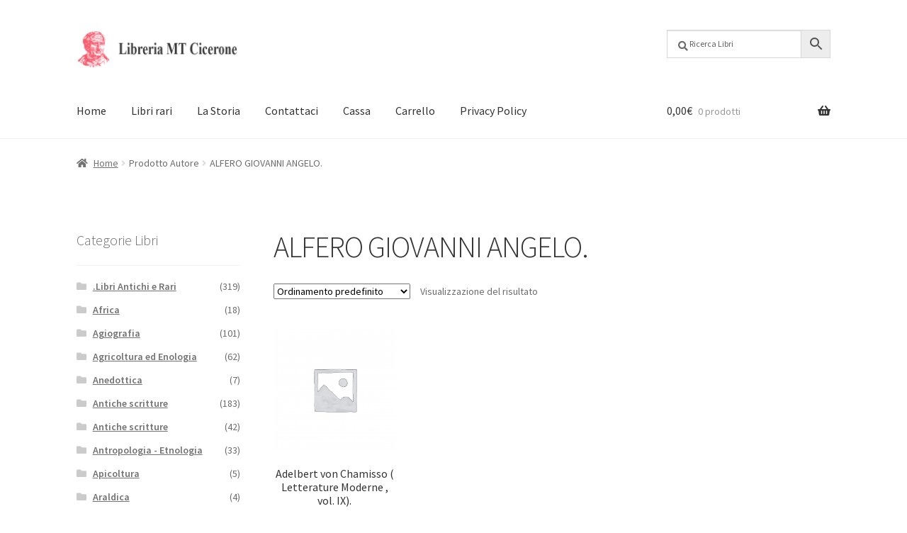

--- FILE ---
content_type: text/html; charset=UTF-8
request_url: https://www.libreriacicerone.com/autore/alfero-giovanni-angelo/
body_size: 16708
content:
<!doctype html>
<html lang="it-IT">
<head>
<meta charset="UTF-8">
<meta name="viewport" content="width=device-width, initial-scale=1">
<link rel="profile" href="http://gmpg.org/xfn/11">
<link rel="pingback" href="https://www.libreriacicerone.com/xmlrpc.php">

<meta name='robots' content='index, follow, max-image-preview:large, max-snippet:-1, max-video-preview:-1' />
	<style>img:is([sizes="auto" i], [sizes^="auto," i]) { contain-intrinsic-size: 3000px 1500px }</style>
	
	<!-- This site is optimized with the Yoast SEO plugin v25.6 - https://yoast.com/wordpress/plugins/seo/ -->
	<title>ALFERO GIOVANNI ANGELO. Archivi - Libreria Cicerone</title>
	<link rel="canonical" href="https://www.libreriacicerone.com/autore/alfero-giovanni-angelo/" />
	<meta property="og:locale" content="it_IT" />
	<meta property="og:type" content="article" />
	<meta property="og:title" content="ALFERO GIOVANNI ANGELO. Archivi - Libreria Cicerone" />
	<meta property="og:url" content="https://www.libreriacicerone.com/autore/alfero-giovanni-angelo/" />
	<meta property="og:site_name" content="Libreria Cicerone" />
	<meta name="twitter:card" content="summary_large_image" />
	<script type="application/ld+json" class="yoast-schema-graph">{"@context":"https://schema.org","@graph":[{"@type":"CollectionPage","@id":"https://www.libreriacicerone.com/autore/alfero-giovanni-angelo/","url":"https://www.libreriacicerone.com/autore/alfero-giovanni-angelo/","name":"ALFERO GIOVANNI ANGELO. Archivi - Libreria Cicerone","isPartOf":{"@id":"https://www.libreriacicerone.com/#website"},"breadcrumb":{"@id":"https://www.libreriacicerone.com/autore/alfero-giovanni-angelo/#breadcrumb"},"inLanguage":"it-IT"},{"@type":"BreadcrumbList","@id":"https://www.libreriacicerone.com/autore/alfero-giovanni-angelo/#breadcrumb","itemListElement":[{"@type":"ListItem","position":1,"name":"Home","item":"https://www.libreriacicerone.com/"},{"@type":"ListItem","position":2,"name":"ALFERO GIOVANNI ANGELO."}]},{"@type":"WebSite","@id":"https://www.libreriacicerone.com/#website","url":"https://www.libreriacicerone.com/","name":"Libreria Cicerone","description":"Libri antichi","publisher":{"@id":"https://www.libreriacicerone.com/#organization"},"potentialAction":[{"@type":"SearchAction","target":{"@type":"EntryPoint","urlTemplate":"https://www.libreriacicerone.com/?s={search_term_string}"},"query-input":{"@type":"PropertyValueSpecification","valueRequired":true,"valueName":"search_term_string"}}],"inLanguage":"it-IT"},{"@type":"Organization","@id":"https://www.libreriacicerone.com/#organization","name":"Libreria Cicerone","url":"https://www.libreriacicerone.com/","logo":{"@type":"ImageObject","inLanguage":"it-IT","@id":"https://www.libreriacicerone.com/#/schema/logo/image/","url":"https://www.libreriacicerone.com/wp-content/uploads/2019/05/LogoCicerone_small.png","contentUrl":"https://www.libreriacicerone.com/wp-content/uploads/2019/05/LogoCicerone_small.png","width":80,"height":77,"caption":"Libreria Cicerone"},"image":{"@id":"https://www.libreriacicerone.com/#/schema/logo/image/"},"sameAs":["https://it-it.facebook.com/LibreriaCiceroneRoma/"]}]}</script>
	<!-- / Yoast SEO plugin. -->


<link rel='dns-prefetch' href='//fonts.googleapis.com' />
<link rel="alternate" type="application/rss+xml" title="Libreria Cicerone &raquo; Feed" href="https://www.libreriacicerone.com/feed/" />
<link rel="alternate" type="application/rss+xml" title="Libreria Cicerone &raquo; Feed dei commenti" href="https://www.libreriacicerone.com/comments/feed/" />
<link rel="alternate" type="application/rss+xml" title="Feed Libreria Cicerone &raquo; ALFERO GIOVANNI ANGELO. Autore" href="https://www.libreriacicerone.com/autore/alfero-giovanni-angelo/feed/" />
<script>
window._wpemojiSettings = {"baseUrl":"https:\/\/s.w.org\/images\/core\/emoji\/16.0.1\/72x72\/","ext":".png","svgUrl":"https:\/\/s.w.org\/images\/core\/emoji\/16.0.1\/svg\/","svgExt":".svg","source":{"concatemoji":"https:\/\/www.libreriacicerone.com\/wp-includes\/js\/wp-emoji-release.min.js?ver=6.8.2"}};
/*! This file is auto-generated */
!function(s,n){var o,i,e;function c(e){try{var t={supportTests:e,timestamp:(new Date).valueOf()};sessionStorage.setItem(o,JSON.stringify(t))}catch(e){}}function p(e,t,n){e.clearRect(0,0,e.canvas.width,e.canvas.height),e.fillText(t,0,0);var t=new Uint32Array(e.getImageData(0,0,e.canvas.width,e.canvas.height).data),a=(e.clearRect(0,0,e.canvas.width,e.canvas.height),e.fillText(n,0,0),new Uint32Array(e.getImageData(0,0,e.canvas.width,e.canvas.height).data));return t.every(function(e,t){return e===a[t]})}function u(e,t){e.clearRect(0,0,e.canvas.width,e.canvas.height),e.fillText(t,0,0);for(var n=e.getImageData(16,16,1,1),a=0;a<n.data.length;a++)if(0!==n.data[a])return!1;return!0}function f(e,t,n,a){switch(t){case"flag":return n(e,"\ud83c\udff3\ufe0f\u200d\u26a7\ufe0f","\ud83c\udff3\ufe0f\u200b\u26a7\ufe0f")?!1:!n(e,"\ud83c\udde8\ud83c\uddf6","\ud83c\udde8\u200b\ud83c\uddf6")&&!n(e,"\ud83c\udff4\udb40\udc67\udb40\udc62\udb40\udc65\udb40\udc6e\udb40\udc67\udb40\udc7f","\ud83c\udff4\u200b\udb40\udc67\u200b\udb40\udc62\u200b\udb40\udc65\u200b\udb40\udc6e\u200b\udb40\udc67\u200b\udb40\udc7f");case"emoji":return!a(e,"\ud83e\udedf")}return!1}function g(e,t,n,a){var r="undefined"!=typeof WorkerGlobalScope&&self instanceof WorkerGlobalScope?new OffscreenCanvas(300,150):s.createElement("canvas"),o=r.getContext("2d",{willReadFrequently:!0}),i=(o.textBaseline="top",o.font="600 32px Arial",{});return e.forEach(function(e){i[e]=t(o,e,n,a)}),i}function t(e){var t=s.createElement("script");t.src=e,t.defer=!0,s.head.appendChild(t)}"undefined"!=typeof Promise&&(o="wpEmojiSettingsSupports",i=["flag","emoji"],n.supports={everything:!0,everythingExceptFlag:!0},e=new Promise(function(e){s.addEventListener("DOMContentLoaded",e,{once:!0})}),new Promise(function(t){var n=function(){try{var e=JSON.parse(sessionStorage.getItem(o));if("object"==typeof e&&"number"==typeof e.timestamp&&(new Date).valueOf()<e.timestamp+604800&&"object"==typeof e.supportTests)return e.supportTests}catch(e){}return null}();if(!n){if("undefined"!=typeof Worker&&"undefined"!=typeof OffscreenCanvas&&"undefined"!=typeof URL&&URL.createObjectURL&&"undefined"!=typeof Blob)try{var e="postMessage("+g.toString()+"("+[JSON.stringify(i),f.toString(),p.toString(),u.toString()].join(",")+"));",a=new Blob([e],{type:"text/javascript"}),r=new Worker(URL.createObjectURL(a),{name:"wpTestEmojiSupports"});return void(r.onmessage=function(e){c(n=e.data),r.terminate(),t(n)})}catch(e){}c(n=g(i,f,p,u))}t(n)}).then(function(e){for(var t in e)n.supports[t]=e[t],n.supports.everything=n.supports.everything&&n.supports[t],"flag"!==t&&(n.supports.everythingExceptFlag=n.supports.everythingExceptFlag&&n.supports[t]);n.supports.everythingExceptFlag=n.supports.everythingExceptFlag&&!n.supports.flag,n.DOMReady=!1,n.readyCallback=function(){n.DOMReady=!0}}).then(function(){return e}).then(function(){var e;n.supports.everything||(n.readyCallback(),(e=n.source||{}).concatemoji?t(e.concatemoji):e.wpemoji&&e.twemoji&&(t(e.twemoji),t(e.wpemoji)))}))}((window,document),window._wpemojiSettings);
</script>
<style id='wp-emoji-styles-inline-css'>

	img.wp-smiley, img.emoji {
		display: inline !important;
		border: none !important;
		box-shadow: none !important;
		height: 1em !important;
		width: 1em !important;
		margin: 0 0.07em !important;
		vertical-align: -0.1em !important;
		background: none !important;
		padding: 0 !important;
	}
</style>
<link rel='stylesheet' id='wp-block-library-css' href='https://www.libreriacicerone.com/wp-includes/css/dist/block-library/style.min.css?ver=6.8.2' media='all' />
<style id='wp-block-library-theme-inline-css'>
.wp-block-audio :where(figcaption){color:#555;font-size:13px;text-align:center}.is-dark-theme .wp-block-audio :where(figcaption){color:#ffffffa6}.wp-block-audio{margin:0 0 1em}.wp-block-code{border:1px solid #ccc;border-radius:4px;font-family:Menlo,Consolas,monaco,monospace;padding:.8em 1em}.wp-block-embed :where(figcaption){color:#555;font-size:13px;text-align:center}.is-dark-theme .wp-block-embed :where(figcaption){color:#ffffffa6}.wp-block-embed{margin:0 0 1em}.blocks-gallery-caption{color:#555;font-size:13px;text-align:center}.is-dark-theme .blocks-gallery-caption{color:#ffffffa6}:root :where(.wp-block-image figcaption){color:#555;font-size:13px;text-align:center}.is-dark-theme :root :where(.wp-block-image figcaption){color:#ffffffa6}.wp-block-image{margin:0 0 1em}.wp-block-pullquote{border-bottom:4px solid;border-top:4px solid;color:currentColor;margin-bottom:1.75em}.wp-block-pullquote cite,.wp-block-pullquote footer,.wp-block-pullquote__citation{color:currentColor;font-size:.8125em;font-style:normal;text-transform:uppercase}.wp-block-quote{border-left:.25em solid;margin:0 0 1.75em;padding-left:1em}.wp-block-quote cite,.wp-block-quote footer{color:currentColor;font-size:.8125em;font-style:normal;position:relative}.wp-block-quote:where(.has-text-align-right){border-left:none;border-right:.25em solid;padding-left:0;padding-right:1em}.wp-block-quote:where(.has-text-align-center){border:none;padding-left:0}.wp-block-quote.is-large,.wp-block-quote.is-style-large,.wp-block-quote:where(.is-style-plain){border:none}.wp-block-search .wp-block-search__label{font-weight:700}.wp-block-search__button{border:1px solid #ccc;padding:.375em .625em}:where(.wp-block-group.has-background){padding:1.25em 2.375em}.wp-block-separator.has-css-opacity{opacity:.4}.wp-block-separator{border:none;border-bottom:2px solid;margin-left:auto;margin-right:auto}.wp-block-separator.has-alpha-channel-opacity{opacity:1}.wp-block-separator:not(.is-style-wide):not(.is-style-dots){width:100px}.wp-block-separator.has-background:not(.is-style-dots){border-bottom:none;height:1px}.wp-block-separator.has-background:not(.is-style-wide):not(.is-style-dots){height:2px}.wp-block-table{margin:0 0 1em}.wp-block-table td,.wp-block-table th{word-break:normal}.wp-block-table :where(figcaption){color:#555;font-size:13px;text-align:center}.is-dark-theme .wp-block-table :where(figcaption){color:#ffffffa6}.wp-block-video :where(figcaption){color:#555;font-size:13px;text-align:center}.is-dark-theme .wp-block-video :where(figcaption){color:#ffffffa6}.wp-block-video{margin:0 0 1em}:root :where(.wp-block-template-part.has-background){margin-bottom:0;margin-top:0;padding:1.25em 2.375em}
</style>
<style id='classic-theme-styles-inline-css'>
/*! This file is auto-generated */
.wp-block-button__link{color:#fff;background-color:#32373c;border-radius:9999px;box-shadow:none;text-decoration:none;padding:calc(.667em + 2px) calc(1.333em + 2px);font-size:1.125em}.wp-block-file__button{background:#32373c;color:#fff;text-decoration:none}
</style>
<link rel='stylesheet' id='storefront-gutenberg-blocks-css' href='https://www.libreriacicerone.com/wp-content/themes/storefront/assets/css/base/gutenberg-blocks.css?ver=4.6.1' media='all' />
<style id='storefront-gutenberg-blocks-inline-css'>

				.wp-block-button__link:not(.has-text-color) {
					color: #333333;
				}

				.wp-block-button__link:not(.has-text-color):hover,
				.wp-block-button__link:not(.has-text-color):focus,
				.wp-block-button__link:not(.has-text-color):active {
					color: #333333;
				}

				.wp-block-button__link:not(.has-background) {
					background-color: #eeeeee;
				}

				.wp-block-button__link:not(.has-background):hover,
				.wp-block-button__link:not(.has-background):focus,
				.wp-block-button__link:not(.has-background):active {
					border-color: #d5d5d5;
					background-color: #d5d5d5;
				}

				.wc-block-grid__products .wc-block-grid__product .wp-block-button__link {
					background-color: #eeeeee;
					border-color: #eeeeee;
					color: #333333;
				}

				.wp-block-quote footer,
				.wp-block-quote cite,
				.wp-block-quote__citation {
					color: #6d6d6d;
				}

				.wp-block-pullquote cite,
				.wp-block-pullquote footer,
				.wp-block-pullquote__citation {
					color: #6d6d6d;
				}

				.wp-block-image figcaption {
					color: #6d6d6d;
				}

				.wp-block-separator.is-style-dots::before {
					color: #333333;
				}

				.wp-block-file a.wp-block-file__button {
					color: #333333;
					background-color: #eeeeee;
					border-color: #eeeeee;
				}

				.wp-block-file a.wp-block-file__button:hover,
				.wp-block-file a.wp-block-file__button:focus,
				.wp-block-file a.wp-block-file__button:active {
					color: #333333;
					background-color: #d5d5d5;
				}

				.wp-block-code,
				.wp-block-preformatted pre {
					color: #6d6d6d;
				}

				.wp-block-table:not( .has-background ):not( .is-style-stripes ) tbody tr:nth-child(2n) td {
					background-color: #fdfdfd;
				}

				.wp-block-cover .wp-block-cover__inner-container h1:not(.has-text-color),
				.wp-block-cover .wp-block-cover__inner-container h2:not(.has-text-color),
				.wp-block-cover .wp-block-cover__inner-container h3:not(.has-text-color),
				.wp-block-cover .wp-block-cover__inner-container h4:not(.has-text-color),
				.wp-block-cover .wp-block-cover__inner-container h5:not(.has-text-color),
				.wp-block-cover .wp-block-cover__inner-container h6:not(.has-text-color) {
					color: #000000;
				}

				.wc-block-components-price-slider__range-input-progress,
				.rtl .wc-block-components-price-slider__range-input-progress {
					--range-color: #dd3333;
				}

				/* Target only IE11 */
				@media all and (-ms-high-contrast: none), (-ms-high-contrast: active) {
					.wc-block-components-price-slider__range-input-progress {
						background: #dd3333;
					}
				}

				.wc-block-components-button:not(.is-link) {
					background-color: #333333;
					color: #ffffff;
				}

				.wc-block-components-button:not(.is-link):hover,
				.wc-block-components-button:not(.is-link):focus,
				.wc-block-components-button:not(.is-link):active {
					background-color: #1a1a1a;
					color: #ffffff;
				}

				.wc-block-components-button:not(.is-link):disabled {
					background-color: #333333;
					color: #ffffff;
				}

				.wc-block-cart__submit-container {
					background-color: #ffffff;
				}

				.wc-block-cart__submit-container::before {
					color: rgba(220,220,220,0.5);
				}

				.wc-block-components-order-summary-item__quantity {
					background-color: #ffffff;
					border-color: #6d6d6d;
					box-shadow: 0 0 0 2px #ffffff;
					color: #6d6d6d;
				}
			
</style>
<style id='global-styles-inline-css'>
:root{--wp--preset--aspect-ratio--square: 1;--wp--preset--aspect-ratio--4-3: 4/3;--wp--preset--aspect-ratio--3-4: 3/4;--wp--preset--aspect-ratio--3-2: 3/2;--wp--preset--aspect-ratio--2-3: 2/3;--wp--preset--aspect-ratio--16-9: 16/9;--wp--preset--aspect-ratio--9-16: 9/16;--wp--preset--color--black: #000000;--wp--preset--color--cyan-bluish-gray: #abb8c3;--wp--preset--color--white: #ffffff;--wp--preset--color--pale-pink: #f78da7;--wp--preset--color--vivid-red: #cf2e2e;--wp--preset--color--luminous-vivid-orange: #ff6900;--wp--preset--color--luminous-vivid-amber: #fcb900;--wp--preset--color--light-green-cyan: #7bdcb5;--wp--preset--color--vivid-green-cyan: #00d084;--wp--preset--color--pale-cyan-blue: #8ed1fc;--wp--preset--color--vivid-cyan-blue: #0693e3;--wp--preset--color--vivid-purple: #9b51e0;--wp--preset--gradient--vivid-cyan-blue-to-vivid-purple: linear-gradient(135deg,rgba(6,147,227,1) 0%,rgb(155,81,224) 100%);--wp--preset--gradient--light-green-cyan-to-vivid-green-cyan: linear-gradient(135deg,rgb(122,220,180) 0%,rgb(0,208,130) 100%);--wp--preset--gradient--luminous-vivid-amber-to-luminous-vivid-orange: linear-gradient(135deg,rgba(252,185,0,1) 0%,rgba(255,105,0,1) 100%);--wp--preset--gradient--luminous-vivid-orange-to-vivid-red: linear-gradient(135deg,rgba(255,105,0,1) 0%,rgb(207,46,46) 100%);--wp--preset--gradient--very-light-gray-to-cyan-bluish-gray: linear-gradient(135deg,rgb(238,238,238) 0%,rgb(169,184,195) 100%);--wp--preset--gradient--cool-to-warm-spectrum: linear-gradient(135deg,rgb(74,234,220) 0%,rgb(151,120,209) 20%,rgb(207,42,186) 40%,rgb(238,44,130) 60%,rgb(251,105,98) 80%,rgb(254,248,76) 100%);--wp--preset--gradient--blush-light-purple: linear-gradient(135deg,rgb(255,206,236) 0%,rgb(152,150,240) 100%);--wp--preset--gradient--blush-bordeaux: linear-gradient(135deg,rgb(254,205,165) 0%,rgb(254,45,45) 50%,rgb(107,0,62) 100%);--wp--preset--gradient--luminous-dusk: linear-gradient(135deg,rgb(255,203,112) 0%,rgb(199,81,192) 50%,rgb(65,88,208) 100%);--wp--preset--gradient--pale-ocean: linear-gradient(135deg,rgb(255,245,203) 0%,rgb(182,227,212) 50%,rgb(51,167,181) 100%);--wp--preset--gradient--electric-grass: linear-gradient(135deg,rgb(202,248,128) 0%,rgb(113,206,126) 100%);--wp--preset--gradient--midnight: linear-gradient(135deg,rgb(2,3,129) 0%,rgb(40,116,252) 100%);--wp--preset--font-size--small: 14px;--wp--preset--font-size--medium: 23px;--wp--preset--font-size--large: 26px;--wp--preset--font-size--x-large: 42px;--wp--preset--font-size--normal: 16px;--wp--preset--font-size--huge: 37px;--wp--preset--spacing--20: 0.44rem;--wp--preset--spacing--30: 0.67rem;--wp--preset--spacing--40: 1rem;--wp--preset--spacing--50: 1.5rem;--wp--preset--spacing--60: 2.25rem;--wp--preset--spacing--70: 3.38rem;--wp--preset--spacing--80: 5.06rem;--wp--preset--shadow--natural: 6px 6px 9px rgba(0, 0, 0, 0.2);--wp--preset--shadow--deep: 12px 12px 50px rgba(0, 0, 0, 0.4);--wp--preset--shadow--sharp: 6px 6px 0px rgba(0, 0, 0, 0.2);--wp--preset--shadow--outlined: 6px 6px 0px -3px rgba(255, 255, 255, 1), 6px 6px rgba(0, 0, 0, 1);--wp--preset--shadow--crisp: 6px 6px 0px rgba(0, 0, 0, 1);}:root :where(.is-layout-flow) > :first-child{margin-block-start: 0;}:root :where(.is-layout-flow) > :last-child{margin-block-end: 0;}:root :where(.is-layout-flow) > *{margin-block-start: 24px;margin-block-end: 0;}:root :where(.is-layout-constrained) > :first-child{margin-block-start: 0;}:root :where(.is-layout-constrained) > :last-child{margin-block-end: 0;}:root :where(.is-layout-constrained) > *{margin-block-start: 24px;margin-block-end: 0;}:root :where(.is-layout-flex){gap: 24px;}:root :where(.is-layout-grid){gap: 24px;}body .is-layout-flex{display: flex;}.is-layout-flex{flex-wrap: wrap;align-items: center;}.is-layout-flex > :is(*, div){margin: 0;}body .is-layout-grid{display: grid;}.is-layout-grid > :is(*, div){margin: 0;}.has-black-color{color: var(--wp--preset--color--black) !important;}.has-cyan-bluish-gray-color{color: var(--wp--preset--color--cyan-bluish-gray) !important;}.has-white-color{color: var(--wp--preset--color--white) !important;}.has-pale-pink-color{color: var(--wp--preset--color--pale-pink) !important;}.has-vivid-red-color{color: var(--wp--preset--color--vivid-red) !important;}.has-luminous-vivid-orange-color{color: var(--wp--preset--color--luminous-vivid-orange) !important;}.has-luminous-vivid-amber-color{color: var(--wp--preset--color--luminous-vivid-amber) !important;}.has-light-green-cyan-color{color: var(--wp--preset--color--light-green-cyan) !important;}.has-vivid-green-cyan-color{color: var(--wp--preset--color--vivid-green-cyan) !important;}.has-pale-cyan-blue-color{color: var(--wp--preset--color--pale-cyan-blue) !important;}.has-vivid-cyan-blue-color{color: var(--wp--preset--color--vivid-cyan-blue) !important;}.has-vivid-purple-color{color: var(--wp--preset--color--vivid-purple) !important;}.has-black-background-color{background-color: var(--wp--preset--color--black) !important;}.has-cyan-bluish-gray-background-color{background-color: var(--wp--preset--color--cyan-bluish-gray) !important;}.has-white-background-color{background-color: var(--wp--preset--color--white) !important;}.has-pale-pink-background-color{background-color: var(--wp--preset--color--pale-pink) !important;}.has-vivid-red-background-color{background-color: var(--wp--preset--color--vivid-red) !important;}.has-luminous-vivid-orange-background-color{background-color: var(--wp--preset--color--luminous-vivid-orange) !important;}.has-luminous-vivid-amber-background-color{background-color: var(--wp--preset--color--luminous-vivid-amber) !important;}.has-light-green-cyan-background-color{background-color: var(--wp--preset--color--light-green-cyan) !important;}.has-vivid-green-cyan-background-color{background-color: var(--wp--preset--color--vivid-green-cyan) !important;}.has-pale-cyan-blue-background-color{background-color: var(--wp--preset--color--pale-cyan-blue) !important;}.has-vivid-cyan-blue-background-color{background-color: var(--wp--preset--color--vivid-cyan-blue) !important;}.has-vivid-purple-background-color{background-color: var(--wp--preset--color--vivid-purple) !important;}.has-black-border-color{border-color: var(--wp--preset--color--black) !important;}.has-cyan-bluish-gray-border-color{border-color: var(--wp--preset--color--cyan-bluish-gray) !important;}.has-white-border-color{border-color: var(--wp--preset--color--white) !important;}.has-pale-pink-border-color{border-color: var(--wp--preset--color--pale-pink) !important;}.has-vivid-red-border-color{border-color: var(--wp--preset--color--vivid-red) !important;}.has-luminous-vivid-orange-border-color{border-color: var(--wp--preset--color--luminous-vivid-orange) !important;}.has-luminous-vivid-amber-border-color{border-color: var(--wp--preset--color--luminous-vivid-amber) !important;}.has-light-green-cyan-border-color{border-color: var(--wp--preset--color--light-green-cyan) !important;}.has-vivid-green-cyan-border-color{border-color: var(--wp--preset--color--vivid-green-cyan) !important;}.has-pale-cyan-blue-border-color{border-color: var(--wp--preset--color--pale-cyan-blue) !important;}.has-vivid-cyan-blue-border-color{border-color: var(--wp--preset--color--vivid-cyan-blue) !important;}.has-vivid-purple-border-color{border-color: var(--wp--preset--color--vivid-purple) !important;}.has-vivid-cyan-blue-to-vivid-purple-gradient-background{background: var(--wp--preset--gradient--vivid-cyan-blue-to-vivid-purple) !important;}.has-light-green-cyan-to-vivid-green-cyan-gradient-background{background: var(--wp--preset--gradient--light-green-cyan-to-vivid-green-cyan) !important;}.has-luminous-vivid-amber-to-luminous-vivid-orange-gradient-background{background: var(--wp--preset--gradient--luminous-vivid-amber-to-luminous-vivid-orange) !important;}.has-luminous-vivid-orange-to-vivid-red-gradient-background{background: var(--wp--preset--gradient--luminous-vivid-orange-to-vivid-red) !important;}.has-very-light-gray-to-cyan-bluish-gray-gradient-background{background: var(--wp--preset--gradient--very-light-gray-to-cyan-bluish-gray) !important;}.has-cool-to-warm-spectrum-gradient-background{background: var(--wp--preset--gradient--cool-to-warm-spectrum) !important;}.has-blush-light-purple-gradient-background{background: var(--wp--preset--gradient--blush-light-purple) !important;}.has-blush-bordeaux-gradient-background{background: var(--wp--preset--gradient--blush-bordeaux) !important;}.has-luminous-dusk-gradient-background{background: var(--wp--preset--gradient--luminous-dusk) !important;}.has-pale-ocean-gradient-background{background: var(--wp--preset--gradient--pale-ocean) !important;}.has-electric-grass-gradient-background{background: var(--wp--preset--gradient--electric-grass) !important;}.has-midnight-gradient-background{background: var(--wp--preset--gradient--midnight) !important;}.has-small-font-size{font-size: var(--wp--preset--font-size--small) !important;}.has-medium-font-size{font-size: var(--wp--preset--font-size--medium) !important;}.has-large-font-size{font-size: var(--wp--preset--font-size--large) !important;}.has-x-large-font-size{font-size: var(--wp--preset--font-size--x-large) !important;}
:root :where(.wp-block-pullquote){font-size: 1.5em;line-height: 1.6;}
</style>
<style id='woocommerce-inline-inline-css'>
.woocommerce form .form-row .required { visibility: visible; }
</style>
<link rel='stylesheet' id='aws-pro-style-css' href='https://www.libreriacicerone.com/wp-content/plugins/advanced-woo-search-pro/assets/css/common.min.css?ver=pro3.39' media='all' />
<link rel='stylesheet' id='brands-styles-css' href='https://www.libreriacicerone.com/wp-content/plugins/woocommerce/assets/css/brands.css?ver=10.0.4' media='all' />
<link rel='stylesheet' id='storefront-style-css' href='https://www.libreriacicerone.com/wp-content/themes/storefront/style.css?ver=4.6.1' media='all' />
<style id='storefront-style-inline-css'>

			.main-navigation ul li a,
			.site-title a,
			ul.menu li a,
			.site-branding h1 a,
			button.menu-toggle,
			button.menu-toggle:hover,
			.handheld-navigation .dropdown-toggle {
				color: #333333;
			}

			button.menu-toggle,
			button.menu-toggle:hover {
				border-color: #333333;
			}

			.main-navigation ul li a:hover,
			.main-navigation ul li:hover > a,
			.site-title a:hover,
			.site-header ul.menu li.current-menu-item > a {
				color: #747474;
			}

			table:not( .has-background ) th {
				background-color: #f8f8f8;
			}

			table:not( .has-background ) tbody td {
				background-color: #fdfdfd;
			}

			table:not( .has-background ) tbody tr:nth-child(2n) td,
			fieldset,
			fieldset legend {
				background-color: #fbfbfb;
			}

			.site-header,
			.secondary-navigation ul ul,
			.main-navigation ul.menu > li.menu-item-has-children:after,
			.secondary-navigation ul.menu ul,
			.storefront-handheld-footer-bar,
			.storefront-handheld-footer-bar ul li > a,
			.storefront-handheld-footer-bar ul li.search .site-search,
			button.menu-toggle,
			button.menu-toggle:hover {
				background-color: #ffffff;
			}

			p.site-description,
			.site-header,
			.storefront-handheld-footer-bar {
				color: #404040;
			}

			button.menu-toggle:after,
			button.menu-toggle:before,
			button.menu-toggle span:before {
				background-color: #333333;
			}

			h1, h2, h3, h4, h5, h6, .wc-block-grid__product-title {
				color: #333333;
			}

			.widget h1 {
				border-bottom-color: #333333;
			}

			body,
			.secondary-navigation a {
				color: #6d6d6d;
			}

			.widget-area .widget a,
			.hentry .entry-header .posted-on a,
			.hentry .entry-header .post-author a,
			.hentry .entry-header .post-comments a,
			.hentry .entry-header .byline a {
				color: #727272;
			}

			a {
				color: #dd3333;
			}

			a:focus,
			button:focus,
			.button.alt:focus,
			input:focus,
			textarea:focus,
			input[type="button"]:focus,
			input[type="reset"]:focus,
			input[type="submit"]:focus,
			input[type="email"]:focus,
			input[type="tel"]:focus,
			input[type="url"]:focus,
			input[type="password"]:focus,
			input[type="search"]:focus {
				outline-color: #dd3333;
			}

			button, input[type="button"], input[type="reset"], input[type="submit"], .button, .widget a.button {
				background-color: #eeeeee;
				border-color: #eeeeee;
				color: #333333;
			}

			button:hover, input[type="button"]:hover, input[type="reset"]:hover, input[type="submit"]:hover, .button:hover, .widget a.button:hover {
				background-color: #d5d5d5;
				border-color: #d5d5d5;
				color: #333333;
			}

			button.alt, input[type="button"].alt, input[type="reset"].alt, input[type="submit"].alt, .button.alt, .widget-area .widget a.button.alt {
				background-color: #333333;
				border-color: #333333;
				color: #ffffff;
			}

			button.alt:hover, input[type="button"].alt:hover, input[type="reset"].alt:hover, input[type="submit"].alt:hover, .button.alt:hover, .widget-area .widget a.button.alt:hover {
				background-color: #1a1a1a;
				border-color: #1a1a1a;
				color: #ffffff;
			}

			.pagination .page-numbers li .page-numbers.current {
				background-color: #e6e6e6;
				color: #636363;
			}

			#comments .comment-list .comment-content .comment-text {
				background-color: #f8f8f8;
			}

			.site-footer {
				background-color: #f0f0f0;
				color: #6d6d6d;
			}

			.site-footer a:not(.button):not(.components-button) {
				color: #333333;
			}

			.site-footer .storefront-handheld-footer-bar a:not(.button):not(.components-button) {
				color: #333333;
			}

			.site-footer h1, .site-footer h2, .site-footer h3, .site-footer h4, .site-footer h5, .site-footer h6, .site-footer .widget .widget-title, .site-footer .widget .widgettitle {
				color: #333333;
			}

			.page-template-template-homepage.has-post-thumbnail .type-page.has-post-thumbnail .entry-title {
				color: #000000;
			}

			.page-template-template-homepage.has-post-thumbnail .type-page.has-post-thumbnail .entry-content {
				color: #000000;
			}

			@media screen and ( min-width: 768px ) {
				.secondary-navigation ul.menu a:hover {
					color: #595959;
				}

				.secondary-navigation ul.menu a {
					color: #404040;
				}

				.main-navigation ul.menu ul.sub-menu,
				.main-navigation ul.nav-menu ul.children {
					background-color: #f0f0f0;
				}

				.site-header {
					border-bottom-color: #f0f0f0;
				}
			}
</style>
<link rel='stylesheet' id='storefront-icons-css' href='https://www.libreriacicerone.com/wp-content/themes/storefront/assets/css/base/icons.css?ver=4.6.1' media='all' />
<link rel='stylesheet' id='storefront-fonts-css' href='https://fonts.googleapis.com/css?family=Source+Sans+Pro%3A400%2C300%2C300italic%2C400italic%2C600%2C700%2C900&#038;subset=latin%2Clatin-ext&#038;ver=4.6.1' media='all' />
<link rel='stylesheet' id='storefront-jetpack-widgets-css' href='https://www.libreriacicerone.com/wp-content/themes/storefront/assets/css/jetpack/widgets.css?ver=4.6.1' media='all' />
<link rel='stylesheet' id='post_hit_counter-widget-css' href='https://www.libreriacicerone.com/wp-content/plugins/post-hit-counter/assets/css/widget.css?ver=1.3.2' media='all' />
<link rel='stylesheet' id='storefront-woocommerce-style-css' href='https://www.libreriacicerone.com/wp-content/themes/storefront/assets/css/woocommerce/woocommerce.css?ver=4.6.1' media='all' />
<style id='storefront-woocommerce-style-inline-css'>
@font-face {
				font-family: star;
				src: url(https://www.libreriacicerone.com/wp-content/plugins/woocommerce/assets/fonts/star.eot);
				src:
					url(https://www.libreriacicerone.com/wp-content/plugins/woocommerce/assets/fonts/star.eot?#iefix) format("embedded-opentype"),
					url(https://www.libreriacicerone.com/wp-content/plugins/woocommerce/assets/fonts/star.woff) format("woff"),
					url(https://www.libreriacicerone.com/wp-content/plugins/woocommerce/assets/fonts/star.ttf) format("truetype"),
					url(https://www.libreriacicerone.com/wp-content/plugins/woocommerce/assets/fonts/star.svg#star) format("svg");
				font-weight: 400;
				font-style: normal;
			}
			@font-face {
				font-family: WooCommerce;
				src: url(https://www.libreriacicerone.com/wp-content/plugins/woocommerce/assets/fonts/WooCommerce.eot);
				src:
					url(https://www.libreriacicerone.com/wp-content/plugins/woocommerce/assets/fonts/WooCommerce.eot?#iefix) format("embedded-opentype"),
					url(https://www.libreriacicerone.com/wp-content/plugins/woocommerce/assets/fonts/WooCommerce.woff) format("woff"),
					url(https://www.libreriacicerone.com/wp-content/plugins/woocommerce/assets/fonts/WooCommerce.ttf) format("truetype"),
					url(https://www.libreriacicerone.com/wp-content/plugins/woocommerce/assets/fonts/WooCommerce.svg#WooCommerce) format("svg");
				font-weight: 400;
				font-style: normal;
			}

			a.cart-contents,
			.site-header-cart .widget_shopping_cart a {
				color: #333333;
			}

			a.cart-contents:hover,
			.site-header-cart .widget_shopping_cart a:hover,
			.site-header-cart:hover > li > a {
				color: #747474;
			}

			table.cart td.product-remove,
			table.cart td.actions {
				border-top-color: #ffffff;
			}

			.storefront-handheld-footer-bar ul li.cart .count {
				background-color: #333333;
				color: #ffffff;
				border-color: #ffffff;
			}

			.woocommerce-tabs ul.tabs li.active a,
			ul.products li.product .price,
			.onsale,
			.wc-block-grid__product-onsale,
			.widget_search form:before,
			.widget_product_search form:before {
				color: #6d6d6d;
			}

			.woocommerce-breadcrumb a,
			a.woocommerce-review-link,
			.product_meta a {
				color: #727272;
			}

			.wc-block-grid__product-onsale,
			.onsale {
				border-color: #6d6d6d;
			}

			.star-rating span:before,
			.quantity .plus, .quantity .minus,
			p.stars a:hover:after,
			p.stars a:after,
			.star-rating span:before,
			#payment .payment_methods li input[type=radio]:first-child:checked+label:before {
				color: #dd3333;
			}

			.widget_price_filter .ui-slider .ui-slider-range,
			.widget_price_filter .ui-slider .ui-slider-handle {
				background-color: #dd3333;
			}

			.order_details {
				background-color: #f8f8f8;
			}

			.order_details > li {
				border-bottom: 1px dotted #e3e3e3;
			}

			.order_details:before,
			.order_details:after {
				background: -webkit-linear-gradient(transparent 0,transparent 0),-webkit-linear-gradient(135deg,#f8f8f8 33.33%,transparent 33.33%),-webkit-linear-gradient(45deg,#f8f8f8 33.33%,transparent 33.33%)
			}

			#order_review {
				background-color: #ffffff;
			}

			#payment .payment_methods > li .payment_box,
			#payment .place-order {
				background-color: #fafafa;
			}

			#payment .payment_methods > li:not(.woocommerce-notice) {
				background-color: #f5f5f5;
			}

			#payment .payment_methods > li:not(.woocommerce-notice):hover {
				background-color: #f0f0f0;
			}

			.woocommerce-pagination .page-numbers li .page-numbers.current {
				background-color: #e6e6e6;
				color: #636363;
			}

			.wc-block-grid__product-onsale,
			.onsale,
			.woocommerce-pagination .page-numbers li .page-numbers:not(.current) {
				color: #6d6d6d;
			}

			p.stars a:before,
			p.stars a:hover~a:before,
			p.stars.selected a.active~a:before {
				color: #6d6d6d;
			}

			p.stars.selected a.active:before,
			p.stars:hover a:before,
			p.stars.selected a:not(.active):before,
			p.stars.selected a.active:before {
				color: #dd3333;
			}

			.single-product div.product .woocommerce-product-gallery .woocommerce-product-gallery__trigger {
				background-color: #eeeeee;
				color: #333333;
			}

			.single-product div.product .woocommerce-product-gallery .woocommerce-product-gallery__trigger:hover {
				background-color: #d5d5d5;
				border-color: #d5d5d5;
				color: #333333;
			}

			.button.added_to_cart:focus,
			.button.wc-forward:focus {
				outline-color: #dd3333;
			}

			.added_to_cart,
			.site-header-cart .widget_shopping_cart a.button,
			.wc-block-grid__products .wc-block-grid__product .wp-block-button__link {
				background-color: #eeeeee;
				border-color: #eeeeee;
				color: #333333;
			}

			.added_to_cart:hover,
			.site-header-cart .widget_shopping_cart a.button:hover,
			.wc-block-grid__products .wc-block-grid__product .wp-block-button__link:hover {
				background-color: #d5d5d5;
				border-color: #d5d5d5;
				color: #333333;
			}

			.added_to_cart.alt, .added_to_cart, .widget a.button.checkout {
				background-color: #333333;
				border-color: #333333;
				color: #ffffff;
			}

			.added_to_cart.alt:hover, .added_to_cart:hover, .widget a.button.checkout:hover {
				background-color: #1a1a1a;
				border-color: #1a1a1a;
				color: #ffffff;
			}

			.button.loading {
				color: #eeeeee;
			}

			.button.loading:hover {
				background-color: #eeeeee;
			}

			.button.loading:after {
				color: #333333;
			}

			@media screen and ( min-width: 768px ) {
				.site-header-cart .widget_shopping_cart,
				.site-header .product_list_widget li .quantity {
					color: #404040;
				}

				.site-header-cart .widget_shopping_cart .buttons,
				.site-header-cart .widget_shopping_cart .total {
					background-color: #f5f5f5;
				}

				.site-header-cart .widget_shopping_cart {
					background-color: #f0f0f0;
				}
			}
				.storefront-product-pagination a {
					color: #6d6d6d;
					background-color: #ffffff;
				}
				.storefront-sticky-add-to-cart {
					color: #6d6d6d;
					background-color: #ffffff;
				}

				.storefront-sticky-add-to-cart a:not(.button) {
					color: #333333;
				}
</style>
<link rel='stylesheet' id='storefront-woocommerce-brands-style-css' href='https://www.libreriacicerone.com/wp-content/themes/storefront/assets/css/woocommerce/extensions/brands.css?ver=4.6.1' media='all' />
<script src="https://www.libreriacicerone.com/wp-content/plugins/stop-user-enumeration/frontend/js/frontend.js?ver=1.7.5" id="stop-user-enumeration-js" defer data-wp-strategy="defer"></script>
<script src="https://www.libreriacicerone.com/wp-includes/js/jquery/jquery.min.js?ver=3.7.1" id="jquery-core-js"></script>
<script src="https://www.libreriacicerone.com/wp-includes/js/jquery/jquery-migrate.min.js?ver=3.4.1" id="jquery-migrate-js"></script>
<script src="https://www.libreriacicerone.com/wp-content/plugins/woocommerce/assets/js/jquery-blockui/jquery.blockUI.min.js?ver=2.7.0-wc.10.0.4" id="jquery-blockui-js" defer data-wp-strategy="defer"></script>
<script id="wc-add-to-cart-js-extra">
var wc_add_to_cart_params = {"ajax_url":"\/wp-admin\/admin-ajax.php","wc_ajax_url":"\/?wc-ajax=%%endpoint%%","i18n_view_cart":"Visualizza carrello","cart_url":"https:\/\/www.libreriacicerone.com\/carrello\/","is_cart":"","cart_redirect_after_add":"no"};
</script>
<script src="https://www.libreriacicerone.com/wp-content/plugins/woocommerce/assets/js/frontend/add-to-cart.min.js?ver=10.0.4" id="wc-add-to-cart-js" defer data-wp-strategy="defer"></script>
<script src="https://www.libreriacicerone.com/wp-content/plugins/woocommerce/assets/js/js-cookie/js.cookie.min.js?ver=2.1.4-wc.10.0.4" id="js-cookie-js" defer data-wp-strategy="defer"></script>
<script id="woocommerce-js-extra">
var woocommerce_params = {"ajax_url":"\/wp-admin\/admin-ajax.php","wc_ajax_url":"\/?wc-ajax=%%endpoint%%","i18n_password_show":"Mostra password","i18n_password_hide":"Nascondi password"};
</script>
<script src="https://www.libreriacicerone.com/wp-content/plugins/woocommerce/assets/js/frontend/woocommerce.min.js?ver=10.0.4" id="woocommerce-js" defer data-wp-strategy="defer"></script>
<script id="wc-cart-fragments-js-extra">
var wc_cart_fragments_params = {"ajax_url":"\/wp-admin\/admin-ajax.php","wc_ajax_url":"\/?wc-ajax=%%endpoint%%","cart_hash_key":"wc_cart_hash_d544cb011294e2aa1fe15d9ae758337d","fragment_name":"wc_fragments_d544cb011294e2aa1fe15d9ae758337d","request_timeout":"5000"};
</script>
<script src="https://www.libreriacicerone.com/wp-content/plugins/woocommerce/assets/js/frontend/cart-fragments.min.js?ver=10.0.4" id="wc-cart-fragments-js" defer data-wp-strategy="defer"></script>
<link rel="https://api.w.org/" href="https://www.libreriacicerone.com/wp-json/" /><link rel="EditURI" type="application/rsd+xml" title="RSD" href="https://www.libreriacicerone.com/xmlrpc.php?rsd" />
<meta name="generator" content="WordPress 6.8.2" />
<meta name="generator" content="WooCommerce 10.0.4" />
	<noscript><style>.woocommerce-product-gallery{ opacity: 1 !important; }</style></noscript>
				<script  type="text/javascript">
				!function(f,b,e,v,n,t,s){if(f.fbq)return;n=f.fbq=function(){n.callMethod?
					n.callMethod.apply(n,arguments):n.queue.push(arguments)};if(!f._fbq)f._fbq=n;
					n.push=n;n.loaded=!0;n.version='2.0';n.queue=[];t=b.createElement(e);t.async=!0;
					t.src=v;s=b.getElementsByTagName(e)[0];s.parentNode.insertBefore(t,s)}(window,
					document,'script','https://connect.facebook.net/en_US/fbevents.js');
			</script>
			<!-- WooCommerce Facebook Integration Begin -->
			<script  type="text/javascript">

				fbq('init', '1299004215265111', {}, {
    "agent": "woocommerce_0-10.0.4-3.5.7"
});

				document.addEventListener( 'DOMContentLoaded', function() {
					// Insert placeholder for events injected when a product is added to the cart through AJAX.
					document.body.insertAdjacentHTML( 'beforeend', '<div class=\"wc-facebook-pixel-event-placeholder\"></div>' );
				}, false );

			</script>
			<!-- WooCommerce Facebook Integration End -->
			<link rel="icon" href="https://www.libreriacicerone.com/wp-content/uploads/2019/05/cropped-LogoCicerone_small-32x32.png" sizes="32x32" />
<link rel="icon" href="https://www.libreriacicerone.com/wp-content/uploads/2019/05/cropped-LogoCicerone_small-192x192.png" sizes="192x192" />
<link rel="apple-touch-icon" href="https://www.libreriacicerone.com/wp-content/uploads/2019/05/cropped-LogoCicerone_small-180x180.png" />
<meta name="msapplication-TileImage" content="https://www.libreriacicerone.com/wp-content/uploads/2019/05/cropped-LogoCicerone_small-270x270.png" />
</head>

<body class="archive tax-pa_autore term-alfero-giovanni-angelo term-1179 wp-custom-logo wp-embed-responsive wp-theme-storefront theme-storefront woocommerce woocommerce-page woocommerce-no-js storefront-align-wide left-sidebar woocommerce-active">



<div id="page" class="hfeed site">
	
	<header id="masthead" class="site-header" role="banner" style="">

		<div class="col-full">		<a class="skip-link screen-reader-text" href="#site-navigation">Vai alla navigazione</a>
		<a class="skip-link screen-reader-text" href="#content">Vai al contenuto</a>
				<div class="site-branding">
			<a href="https://www.libreriacicerone.com/" class="custom-logo-link" rel="home"><img width="470" height="110" src="https://www.libreriacicerone.com/wp-content/uploads/2019/05/LogoCicerone_small-1.png" class="custom-logo" alt="Libreria Cicerone" decoding="async" fetchpriority="high" srcset="https://www.libreriacicerone.com/wp-content/uploads/2019/05/LogoCicerone_small-1.png 470w, https://www.libreriacicerone.com/wp-content/uploads/2019/05/LogoCicerone_small-1-300x70.png 300w, https://www.libreriacicerone.com/wp-content/uploads/2019/05/LogoCicerone_small-1-416x97.png 416w" sizes="(max-width: 470px) 100vw, 470px" /></a>		</div>
					<div class="site-search">
				<div class="widget woocommerce widget_product_search"><div class="aws-container" data-id="1" data-url="/?wc-ajax=aws_action" data-siteurl="https://www.libreriacicerone.com" data-lang="" data-show-loader="true" data-show-more="false" data-ajax-search="true" data-show-page="true" data-show-clear="true" data-mobile-screen="false" data-buttons-order="2" data-target-blank="false" data-use-analytics="false" data-min-chars="2" data-filters="" data-init-filter="1" data-timeout="300" data-notfound="Non abbiamo trovato nulla" data-more="Visualizza i risultati" data-is-mobile="false" data-page-id="1179" data-tax="pa_autore" data-sku="SKU: " data-item-added="Item added" data-sale-badge="Sale!" ><form class="aws-search-form" action="https://www.libreriacicerone.com/" method="get" role="search" ><div class="aws-wrapper"><label class="aws-search-label" for="68be6ccb21159">Ricerca Libri</label><input  type="search" name="s" id="68be6ccb21159" value="" class="aws-search-field" placeholder="Ricerca Libri" autocomplete="off" /><input type="hidden" name="post_type" value="product"><input type="hidden" name="type_aws" value="true"><input type="hidden" name="aws_id" value="1"><input type="hidden" name="aws_filter" class="awsFilterHidden" value="1"><div class="aws-search-clear"><span>×</span></div><div class="aws-loader"></div></div><div class="aws-search-btn aws-form-btn"><span class="aws-search-btn_icon"><svg focusable="false" xmlns="http://www.w3.org/2000/svg" viewBox="0 0 24 24" width="24px"><path d="M15.5 14h-.79l-.28-.27C15.41 12.59 16 11.11 16 9.5 16 5.91 13.09 3 9.5 3S3 5.91 3 9.5 5.91 16 9.5 16c1.61 0 3.09-.59 4.23-1.57l.27.28v.79l5 4.99L20.49 19l-4.99-5zm-6 0C7.01 14 5 11.99 5 9.5S7.01 5 9.5 5 14 7.01 14 9.5 11.99 14 9.5 14z"></path></svg></span></div></form></div></div>			</div>
			</div><div class="storefront-primary-navigation"><div class="col-full">		<nav id="site-navigation" class="main-navigation" role="navigation" aria-label="Navigazione principale">
		<button id="site-navigation-menu-toggle" class="menu-toggle" aria-controls="site-navigation" aria-expanded="false"><span>Menu</span></button>
			<div class="primary-navigation"><ul id="menu-main-menu" class="menu"><li id="menu-item-26" class="menu-item menu-item-type-custom menu-item-object-custom menu-item-home menu-item-26"><a href="https://www.libreriacicerone.com">Home</a></li>
<li id="menu-item-21372" class="menu-item menu-item-type-post_type menu-item-object-page menu-item-21372"><a href="https://www.libreriacicerone.com/libri-antichi-e-rari/">Libri rari</a></li>
<li id="menu-item-21377" class="menu-item menu-item-type-post_type menu-item-object-page menu-item-21377"><a href="https://www.libreriacicerone.com/chi-siamo/">La Storia</a></li>
<li id="menu-item-21409" class="menu-item menu-item-type-post_type menu-item-object-page menu-item-21409"><a href="https://www.libreriacicerone.com/contattaci/">Contattaci</a></li>
<li id="menu-item-27" class="menu-item menu-item-type-post_type menu-item-object-page menu-item-27"><a href="https://www.libreriacicerone.com/checkout/">Cassa</a></li>
<li id="menu-item-28" class="menu-item menu-item-type-post_type menu-item-object-page menu-item-28"><a href="https://www.libreriacicerone.com/carrello/">Carrello</a></li>
<li id="menu-item-37" class="menu-item menu-item-type-post_type menu-item-object-page menu-item-privacy-policy menu-item-37"><a rel="privacy-policy" href="https://www.libreriacicerone.com/privacy-policy/">Privacy Policy</a></li>
</ul></div><div class="handheld-navigation"><ul id="menu-main-menu-1" class="menu"><li class="menu-item menu-item-type-custom menu-item-object-custom menu-item-home menu-item-26"><a href="https://www.libreriacicerone.com">Home</a></li>
<li class="menu-item menu-item-type-post_type menu-item-object-page menu-item-21372"><a href="https://www.libreriacicerone.com/libri-antichi-e-rari/">Libri rari</a></li>
<li class="menu-item menu-item-type-post_type menu-item-object-page menu-item-21377"><a href="https://www.libreriacicerone.com/chi-siamo/">La Storia</a></li>
<li class="menu-item menu-item-type-post_type menu-item-object-page menu-item-21409"><a href="https://www.libreriacicerone.com/contattaci/">Contattaci</a></li>
<li class="menu-item menu-item-type-post_type menu-item-object-page menu-item-27"><a href="https://www.libreriacicerone.com/checkout/">Cassa</a></li>
<li class="menu-item menu-item-type-post_type menu-item-object-page menu-item-28"><a href="https://www.libreriacicerone.com/carrello/">Carrello</a></li>
<li class="menu-item menu-item-type-post_type menu-item-object-page menu-item-privacy-policy menu-item-37"><a rel="privacy-policy" href="https://www.libreriacicerone.com/privacy-policy/">Privacy Policy</a></li>
</ul></div>		</nav><!-- #site-navigation -->
				<ul id="site-header-cart" class="site-header-cart menu">
			<li class="">
							<a class="cart-contents" href="https://www.libreriacicerone.com/carrello/" title="Guarda il tuo carrello degli acquisti">
								<span class="woocommerce-Price-amount amount">0,00<span class="woocommerce-Price-currencySymbol">&euro;</span></span> <span class="count">0 prodotti</span>
			</a>
					</li>
			<li>
				<div class="widget woocommerce widget_shopping_cart"><div class="widget_shopping_cart_content"></div></div>			</li>
		</ul>
			</div></div>
	</header><!-- #masthead -->

	<div class="storefront-breadcrumb"><div class="col-full"><nav class="woocommerce-breadcrumb" aria-label="breadcrumb"><a href="https://www.libreriacicerone.com">Home</a><span class="breadcrumb-separator"> / </span>Prodotto Autore<span class="breadcrumb-separator"> / </span>ALFERO GIOVANNI ANGELO.</nav></div></div>
	<div id="content" class="site-content" tabindex="-1">
		<div class="col-full">

		<div class="woocommerce"></div>		<div id="primary" class="content-area">
			<main id="main" class="site-main" role="main">
		<header class="woocommerce-products-header">
			<h1 class="woocommerce-products-header__title page-title">ALFERO GIOVANNI ANGELO.</h1>
	
	</header>
<div class="storefront-sorting"><div class="woocommerce-notices-wrapper"></div><form class="woocommerce-ordering" method="get">
		<select
		name="orderby"
		class="orderby"
					aria-label="Ordine negozio"
			>
					<option value="menu_order"  selected='selected'>Ordinamento predefinito</option>
					<option value="popularity" >Popolarità</option>
					<option value="date" >Ordina in base al più recente</option>
					<option value="price" >Prezzo: dal più economico</option>
					<option value="price-desc" >Prezzo: dal più caro</option>
			</select>
	<input type="hidden" name="paged" value="1" />
	</form>
<p class="woocommerce-result-count" role="alert" aria-relevant="all" >
	Visualizzazione del risultato</p>
</div><ul class="products columns-4">
<li class="product type-product post-1698 status-publish first instock product_cat-saggistica sold-individually taxable shipping-taxable purchasable product-type-simple">
	<a href="https://www.libreriacicerone.com/prodotto/adelbert-von-chamisso-letterature-moderne-vol-ix/" class="woocommerce-LoopProduct-link woocommerce-loop-product__link"><img width="324" height="324" src="https://www.libreriacicerone.com/wp-content/uploads/woocommerce-placeholder-324x324.png" class="woocommerce-placeholder wp-post-image" alt="Segnaposto" decoding="async" srcset="https://www.libreriacicerone.com/wp-content/uploads/woocommerce-placeholder-324x324.png 324w, https://www.libreriacicerone.com/wp-content/uploads/woocommerce-placeholder-100x100.png 100w, https://www.libreriacicerone.com/wp-content/uploads/woocommerce-placeholder-416x416.png 416w, https://www.libreriacicerone.com/wp-content/uploads/woocommerce-placeholder-150x150.png 150w, https://www.libreriacicerone.com/wp-content/uploads/woocommerce-placeholder-300x300.png 300w, https://www.libreriacicerone.com/wp-content/uploads/woocommerce-placeholder-768x768.png 768w, https://www.libreriacicerone.com/wp-content/uploads/woocommerce-placeholder-1024x1024.png 1024w, https://www.libreriacicerone.com/wp-content/uploads/woocommerce-placeholder.png 1200w" sizes="(max-width: 324px) 100vw, 324px" /><h2 class="woocommerce-loop-product__title">Adelbert von Chamisso  ( Letterature Moderne , vol. IX).</h2>
	<span class="price"><span class="woocommerce-Price-amount amount"><bdi>20,00<span class="woocommerce-Price-currencySymbol">&euro;</span></bdi></span></span>
</a><a href="?add-to-cart=1698" aria-describedby="woocommerce_loop_add_to_cart_link_describedby_1698" data-quantity="1" class="button product_type_simple add_to_cart_button ajax_add_to_cart" data-product_id="1698" data-product_sku="672" aria-label="Aggiungi al carrello: &quot;Adelbert von Chamisso  ( Letterature Moderne , vol. IX).&quot;" rel="nofollow" data-success_message="&quot;Adelbert von Chamisso  ( Letterature Moderne , vol. IX).&quot; è stato aggiunto al tuo carrello">Aggiungi al carrello</a>	<span id="woocommerce_loop_add_to_cart_link_describedby_1698" class="screen-reader-text">
			</span>
</li>
</ul>
<div class="storefront-sorting"><form class="woocommerce-ordering" method="get">
		<select
		name="orderby"
		class="orderby"
					aria-label="Ordine negozio"
			>
					<option value="menu_order"  selected='selected'>Ordinamento predefinito</option>
					<option value="popularity" >Popolarità</option>
					<option value="date" >Ordina in base al più recente</option>
					<option value="price" >Prezzo: dal più economico</option>
					<option value="price-desc" >Prezzo: dal più caro</option>
			</select>
	<input type="hidden" name="paged" value="1" />
	</form>
<p class="woocommerce-result-count" role="alert" aria-relevant="all" >
	Visualizzazione del risultato</p>
</div>			</main><!-- #main -->
		</div><!-- #primary -->

		
<div id="secondary" class="widget-area" role="complementary">
	<div id="woocommerce_product_categories-3" class="widget woocommerce widget_product_categories"><span class="gamma widget-title">Categorie Libri</span><ul class="product-categories"><li class="cat-item cat-item-102"><a href="https://www.libreriacicerone.com/product-category/libri-antichi-e-rari-del-500-600-700-prime-edizioni/">.Libri Antichi e Rari</a> <span class="count">(319)</span></li>
<li class="cat-item cat-item-137"><a href="https://www.libreriacicerone.com/product-category/africa/">Africa</a> <span class="count">(18)</span></li>
<li class="cat-item cat-item-203"><a href="https://www.libreriacicerone.com/product-category/agiografia-o-vita-dei-santi/">Agiografia</a> <span class="count">(101)</span></li>
<li class="cat-item cat-item-238"><a href="https://www.libreriacicerone.com/product-category/agricoltura-ed-enologia/">Agricoltura ed Enologia</a> <span class="count">(62)</span></li>
<li class="cat-item cat-item-239"><a href="https://www.libreriacicerone.com/product-category/anedottica/">Anedottica</a> <span class="count">(7)</span></li>
<li class="cat-item cat-item-120"><a href="https://www.libreriacicerone.com/product-category/antiche-scritture-cattolicesimo-religione-antica/">Antiche scritture</a> <span class="count">(183)</span></li>
<li class="cat-item cat-item-114"><a href="https://www.libreriacicerone.com/product-category/antichi-autori-cristiani-ed-ecclesiastici/">Antiche scritture</a> <span class="count">(42)</span></li>
<li class="cat-item cat-item-256"><a href="https://www.libreriacicerone.com/product-category/antropologia-etnologia/">Antropologia - Etnologia</a> <span class="count">(33)</span></li>
<li class="cat-item cat-item-253"><a href="https://www.libreriacicerone.com/product-category/apicultura/">Apicoltura</a> <span class="count">(5)</span></li>
<li class="cat-item cat-item-241"><a href="https://www.libreriacicerone.com/product-category/araldica/">Araldica</a> <span class="count">(4)</span></li>
<li class="cat-item cat-item-220"><a href="https://www.libreriacicerone.com/product-category/archeologia/">Archeologia</a> <span class="count">(65)</span></li>
<li class="cat-item cat-item-60"><a href="https://www.libreriacicerone.com/product-category/arte/">Arte</a> <span class="count">(548)</span></li>
<li class="cat-item cat-item-234"><a href="https://www.libreriacicerone.com/product-category/arte-grafica/">Arte grafica</a> <span class="count">(2)</span></li>
<li class="cat-item cat-item-240"><a href="https://www.libreriacicerone.com/product-category/astronomia/">Astronomia</a> <span class="count">(50)</span></li>
<li class="cat-item cat-item-242"><a href="https://www.libreriacicerone.com/product-category/autografi/">Autografi</a> <span class="count">(7)</span></li>
<li class="cat-item cat-item-104"><a href="https://www.libreriacicerone.com/product-category/autori-greco-latini/">Autori Greco Latini</a> <span class="count">(227)</span></li>
<li class="cat-item cat-item-231"><a href="https://www.libreriacicerone.com/product-category/aviazione-regio-esercito/">Aviazione - Regio Esercito</a> <span class="count">(3)</span></li>
<li class="cat-item cat-item-230"><a href="https://www.libreriacicerone.com/product-category/b-u-r/">B. U. R.</a> <span class="count">(57)</span></li>
<li class="cat-item cat-item-134"><a href="https://www.libreriacicerone.com/product-category/biblica/">Biblica</a> <span class="count">(120)</span></li>
<li class="cat-item cat-item-200"><a href="https://www.libreriacicerone.com/product-category/bibliografia-arte-della-stampa-calligrafia-paleografia-epigrafia/">Bibliografia</a> <span class="count">(157)</span></li>
<li class="cat-item cat-item-160"><a href="https://www.libreriacicerone.com/product-category/biografia-storica-e-religiosa/">Biografia</a> <span class="count">(291)</span></li>
<li class="cat-item cat-item-243"><a href="https://www.libreriacicerone.com/product-category/bodoniana/">Bodoniana</a> <span class="count">(9)</span></li>
<li class="cat-item cat-item-255"><a href="https://www.libreriacicerone.com/product-category/cartoline/">Cartoline</a> <span class="count">(6)</span></li>
<li class="cat-item cat-item-229"><a href="https://www.libreriacicerone.com/product-category/cartoline-varie/">cartoline varie</a> <span class="count">(1)</span></li>
<li class="cat-item cat-item-244"><a href="https://www.libreriacicerone.com/product-category/cento-citta-ditalia/">Cento Città d'Italia</a> <span class="count">(2)</span></li>
<li class="cat-item cat-item-245"><a href="https://www.libreriacicerone.com/product-category/cinema-fotografia/">Cinema - Fotografia</a> <span class="count">(76)</span></li>
<li class="cat-item cat-item-72"><a href="https://www.libreriacicerone.com/product-category/cinquecentine/">Cinquecentine</a> <span class="count">(56)</span></li>
<li class="cat-item cat-item-222"><a href="https://www.libreriacicerone.com/product-category/criptografia-stenografia/">Criptografia - Stenografia</a> <span class="count">(3)</span></li>
<li class="cat-item cat-item-188"><a href="https://www.libreriacicerone.com/product-category/cristianesimo/">Cristianesimo</a> <span class="count">(56)</span></li>
<li class="cat-item cat-item-246"><a href="https://www.libreriacicerone.com/product-category/dannunziana/">Dannunziana</a> <span class="count">(36)</span></li>
<li class="cat-item cat-item-247"><a href="https://www.libreriacicerone.com/product-category/dantesca/">Dantesca</a> <span class="count">(48)</span></li>
<li class="cat-item cat-item-248"><a href="https://www.libreriacicerone.com/product-category/diplomatica/">Diplomatica</a> <span class="count">(28)</span></li>
<li class="cat-item cat-item-164"><a href="https://www.libreriacicerone.com/product-category/diritto-antico/">Diritto Antico</a> <span class="count">(110)</span></li>
<li class="cat-item cat-item-83"><a href="https://www.libreriacicerone.com/product-category/diritto-canonico-ed-ecclesiastico/">Diritto Canonico</a> <span class="count">(91)</span></li>
<li class="cat-item cat-item-199"><a href="https://www.libreriacicerone.com/product-category/dizionari/">Dizionari</a> <span class="count">(67)</span></li>
<li class="cat-item cat-item-187"><a href="https://www.libreriacicerone.com/product-category/economia/">Economia</a> <span class="count">(115)</span></li>
<li class="cat-item cat-item-250"><a href="https://www.libreriacicerone.com/product-category/editti-di-economia-diritto-militaria-napoleonici/">Editti</a> <span class="count">(204)</span></li>
<li class="cat-item cat-item-249"><a href="https://www.libreriacicerone.com/product-category/edizioni-pregiate-libri-figurati/">Edizioni Pregiate</a> <span class="count">(34)</span></li>
<li class="cat-item cat-item-192"><a href="https://www.libreriacicerone.com/product-category/enciclopedia-cattolica/">Enciclopedia Cattolica</a> <span class="count">(13)</span></li>
<li class="cat-item cat-item-68"><a href="https://www.libreriacicerone.com/product-category/enciclopedia-treccani/">Enciclopedia Treccani</a> <span class="count">(2)</span></li>
<li class="cat-item cat-item-166"><a href="https://www.libreriacicerone.com/product-category/epistolografia/">Epistolografia</a> <span class="count">(96)</span></li>
<li class="cat-item cat-item-185"><a href="https://www.libreriacicerone.com/product-category/riforme-eresie-inquisizioni/">Eresie - Inquisizioni</a> <span class="count">(21)</span></li>
<li class="cat-item cat-item-17212"><a href="https://www.libreriacicerone.com/product-category/fantasy/">Fantasy</a> <span class="count">(5)</span></li>
<li class="cat-item cat-item-191"><a href="https://www.libreriacicerone.com/product-category/fascismo/">Fascismo</a> <span class="count">(124)</span></li>
<li class="cat-item cat-item-66"><a href="https://www.libreriacicerone.com/product-category/filosofia/">Filosofia</a> <span class="count">(348)</span></li>
<li class="cat-item cat-item-195"><a href="https://www.libreriacicerone.com/product-category/folklore-tradizioni-popolari-e-letteratura-popolare/">Folklore</a> <span class="count">(39)</span></li>
<li class="cat-item cat-item-233"><a href="https://www.libreriacicerone.com/product-category/fotografie-antiche/">Fotografie antiche</a> <span class="count">(12)</span></li>
<li class="cat-item cat-item-139"><a href="https://www.libreriacicerone.com/product-category/francescanesimo/">Francescanesimo</a> <span class="count">(53)</span></li>
<li class="cat-item cat-item-254"><a href="https://www.libreriacicerone.com/product-category/fumettistica/">Fumettistica</a> <span class="count">(14)</span></li>
<li class="cat-item cat-item-257"><a href="https://www.libreriacicerone.com/product-category/gastronomia/">Gastronomia</a> <span class="count">(6)</span></li>
<li class="cat-item cat-item-15"><a href="https://www.libreriacicerone.com/product-category/generale/">Generale</a> <span class="count">(44)</span></li>
<li class="cat-item cat-item-193"><a href="https://www.libreriacicerone.com/product-category/geografia-carte-e-atlanti-geografici/">Geografia, Carte, Atlanti</a> <span class="count">(107)</span></li>
<li class="cat-item cat-item-128"><a href="https://www.libreriacicerone.com/product-category/gesuitica/">Gesuitica</a> <span class="count">(51)</span></li>
<li class="cat-item cat-item-259"><a href="https://www.libreriacicerone.com/product-category/giudaica-ed-ebraica/">Giudaica ed Ebraica</a> <span class="count">(46)</span></li>
<li class="cat-item cat-item-232"><a href="https://www.libreriacicerone.com/product-category/grafica-edizioni-numerate/">Grafica - Edizioni numerate</a> <span class="count">(2)</span></li>
<li class="cat-item cat-item-189"><a href="https://www.libreriacicerone.com/product-category/guide-antiche/">Guide Antiche</a> <span class="count">(74)</span></li>
<li class="cat-item cat-item-251"><a href="https://www.libreriacicerone.com/product-category/guide-touring-club-italiano/">Guide T.C.I.</a> <span class="count">(39)</span></li>
<li class="cat-item cat-item-235"><a href="https://www.libreriacicerone.com/product-category/index-librorum-prohibitorum/">Index libr. prohibitorum</a> <span class="count">(2)</span></li>
<li class="cat-item cat-item-149"><a href="https://www.libreriacicerone.com/product-category/letteratura-per-linfanzia/">Infanzia</a> <span class="count">(81)</span></li>
<li class="cat-item cat-item-111"><a href="https://www.libreriacicerone.com/product-category/letteratura-anglo-sassone/">Letteratura Anglo-Sassone</a> <span class="count">(121)</span></li>
<li class="cat-item cat-item-109"><a href="https://www.libreriacicerone.com/product-category/letteratura-francese/">Letteratura Francese</a> <span class="count">(240)</span></li>
<li class="cat-item cat-item-95"><a href="https://www.libreriacicerone.com/product-category/letteratura-italiana/">Letteratura Italiana</a> <span class="count">(1196)</span></li>
<li class="cat-item cat-item-196"><a href="https://www.libreriacicerone.com/product-category/letteratura-universale/">Letteratura Universale</a> <span class="count">(108)</span></li>
<li class="cat-item cat-item-141"><a href="https://www.libreriacicerone.com/product-category/glottologia-filologia-linguistica-eloquenza/">Linguistica</a> <span class="count">(289)</span></li>
<li class="cat-item cat-item-169"><a href="https://www.libreriacicerone.com/product-category/locale-estero/">Locale Estero</a> <span class="count">(149)</span></li>
<li class="cat-item cat-item-96"><a href="https://www.libreriacicerone.com/product-category/locale-italia/">Locale Italia</a> <span class="count">(497)</span></li>
<li class="cat-item cat-item-209"><a href="https://www.libreriacicerone.com/product-category/manifesti-di-propaganda/">Manifesti di propaganda</a> <span class="count">(5)</span></li>
<li class="cat-item cat-item-205"><a href="https://www.libreriacicerone.com/product-category/manuali-hoepli/">Manuali Hoepli</a> <span class="count">(76)</span></li>
<li class="cat-item cat-item-204"><a href="https://www.libreriacicerone.com/product-category/medicina-antica-farmacopea-veterinaria/">Medicina</a> <span class="count">(143)</span></li>
<li class="cat-item cat-item-201"><a href="https://www.libreriacicerone.com/product-category/militaria-ordini-cavallereschi-aviazione-marina/">Militaria</a> <span class="count">(95)</span></li>
<li class="cat-item cat-item-237"><a href="https://www.libreriacicerone.com/product-category/catalogo-nuovo/">Moderni</a> <span class="count">(28)</span></li>
<li class="cat-item cat-item-264"><a href="https://www.libreriacicerone.com/product-category/musica-letteratura-musicale-e-libretti-dopera/">Musica</a> <span class="count">(169)</span></li>
<li class="cat-item cat-item-122"><a href="https://www.libreriacicerone.com/product-category/novecentismo-e-futurismo/">Novecentismo e Futurismo</a> <span class="count">(229)</span></li>
<li class="cat-item cat-item-198"><a href="https://www.libreriacicerone.com/product-category/numismatica-e-filatelia/">Numismatica e Filatelia</a> <span class="count">(41)</span></li>
<li class="cat-item cat-item-258"><a href="https://www.libreriacicerone.com/product-category/oggettistica/">Oggettistica</a> <span class="count">(50)</span></li>
<li class="cat-item cat-item-180"><a href="https://www.libreriacicerone.com/product-category/ordini-religiosi-e-monastici/">Ordini Religiosi</a> <span class="count">(39)</span></li>
<li class="cat-item cat-item-98"><a href="https://www.libreriacicerone.com/product-category/orientalia-ed-estremo-oriente/">Orientalia</a> <span class="count">(34)</span></li>
<li class="cat-item cat-item-82"><a href="https://www.libreriacicerone.com/product-category/xilografie-acqueforti-incisioni-carte-geografiche-pitture-di-autori-italiani-e-stranieri/">Pitture - Incisioni</a> <span class="count">(1069)</span></li>
<li class="cat-item cat-item-202"><a href="https://www.libreriacicerone.com/product-category/politica/">Politica</a> <span class="count">(231)</span></li>
<li class="cat-item cat-item-197"><a href="https://www.libreriacicerone.com/product-category/pedagogia-psicoanalisi-psicologia/">Psicologia</a> <span class="count">(152)</span></li>
<li class="cat-item cat-item-206"><a href="https://www.libreriacicerone.com/product-category/risorgimento/">Risorgimento</a> <span class="count">(53)</span></li>
<li class="cat-item cat-item-252"><a href="https://www.libreriacicerone.com/product-category/riviste-illustrate-di-politica-letteratura-arte-ed-umorismo/">Riviste</a> <span class="count">(98)</span></li>
<li class="cat-item cat-item-116"><a href="https://www.libreriacicerone.com/product-category/roma/">Roma</a> <span class="count">(426)</span></li>
<li class="cat-item cat-item-88"><a href="https://www.libreriacicerone.com/product-category/sacra-liturgia/">Sacra Liturgia</a> <span class="count">(128)</span></li>
<li class="cat-item cat-item-91"><a href="https://www.libreriacicerone.com/product-category/sacra-religione/">Sacra Religione</a> <span class="count">(802)</span></li>
<li class="cat-item cat-item-70"><a href="https://www.libreriacicerone.com/product-category/sacri-concilii/">Sacri Concilii</a> <span class="count">(32)</span></li>
<li class="cat-item cat-item-158"><a href="https://www.libreriacicerone.com/product-category/saggistica/">Saggistica</a> <span class="count">(197)</span></li>
<li class="cat-item cat-item-154"><a href="https://www.libreriacicerone.com/product-category/scienze-chimico-fisico-matematiche/">Scienze matematiche</a> <span class="count">(226)</span></li>
<li class="cat-item cat-item-93"><a href="https://www.libreriacicerone.com/product-category/scienze-naturali/">Scienze naturali</a> <span class="count">(284)</span></li>
<li class="cat-item cat-item-186"><a href="https://www.libreriacicerone.com/product-category/scienze-occulte-e-massoneria/">Scienze Occulte e Massoneria</a> <span class="count">(31)</span></li>
<li class="cat-item cat-item-194"><a href="https://www.libreriacicerone.com/product-category/scrittori-ditalia/">Scrittori d'Italia</a> <span class="count">(1)</span></li>
<li class="cat-item cat-item-263"><a href="https://www.libreriacicerone.com/product-category/sport-equitazione-hobbistica/">Sport - Hobbistica</a> <span class="count">(36)</span></li>
<li class="cat-item cat-item-85"><a href="https://www.libreriacicerone.com/product-category/storia/">Storia</a> <span class="count">(383)</span></li>
<li class="cat-item cat-item-190"><a href="https://www.libreriacicerone.com/product-category/storia-del-costume/">Storia del Costume</a> <span class="count">(17)</span></li>
<li class="cat-item cat-item-107"><a href="https://www.libreriacicerone.com/product-category/storia-della-chiesa-e-del-papato-missioni/">Storia della Chiesa</a> <span class="count">(220)</span></li>
<li class="cat-item cat-item-262"><a href="https://www.libreriacicerone.com/product-category/storia-di-francia-e-giacobinismo/">Storia di Francia</a> <span class="count">(106)</span></li>
<li class="cat-item cat-item-261"><a href="https://www.libreriacicerone.com/product-category/teatro-e-letteratura-teatrale/">Teatro</a> <span class="count">(227)</span></li>
<li class="cat-item cat-item-126"><a href="https://www.libreriacicerone.com/product-category/teologia/">Teologia</a> <span class="count">(205)</span></li>
<li class="cat-item cat-item-118"><a href="https://www.libreriacicerone.com/product-category/tomismo/">Tomismo</a> <span class="count">(17)</span></li>
<li class="cat-item cat-item-145"><a href="https://www.libreriacicerone.com/product-category/umorismo/">Umorismo</a> <span class="count">(29)</span></li>
<li class="cat-item cat-item-207"><a href="https://www.libreriacicerone.com/product-category/viaggi-esplorazioni/">Viaggi - Esplorazioni</a> <span class="count">(112)</span></li>
</ul></div><div id="woocommerce_layered_nav-3" class="widget woocommerce widget_layered_nav woocommerce-widget-layered-nav"><ul class="woocommerce-widget-layered-nav-list"><li class="woocommerce-widget-layered-nav-list__item wc-layered-nav-term "><a rel="nofollow" href="https://www.libreriacicerone.com/autore/alfero-giovanni-angelo/?filter_anno=1924-2">1924.</a> <span class="count">(1)</span></li></ul></div></div><!-- #secondary -->

		</div><!-- .col-full -->
	</div><!-- #content -->

	
	<footer id="colophon" class="site-footer" role="contentinfo">
		<div class="col-full">

							<div class="footer-widgets row-1 col-2 fix">
									<div class="block footer-widget-1">
						<div id="text-2" class="widget widget_text"><span class="gamma widget-title">Libreria Cicerone &#8211; PI 01099591008 </span>			<div class="textwidget"></div>
		</div>					</div>
											<div class="block footer-widget-2">
						<div id="text-3" class="widget widget_text">			<div class="textwidget"></div>
		</div>					</div>
									</div><!-- .footer-widgets.row-1 -->
						<div class="site-info">
			&copy; Libreria Cicerone 2025
							<br />
				<a class="privacy-policy-link" href="https://www.libreriacicerone.com/privacy-policy/" rel="privacy-policy">Privacy Policy</a><span role="separator" aria-hidden="true"></span><a href="https://woocommerce.com" target="_blank" title="WooCommerce - La migliore piattaforma di eCommerce per WordPress" rel="noreferrer nofollow">Realizzato con WooCommerce</a>.					</div><!-- .site-info -->
				<div class="storefront-handheld-footer-bar">
			<ul class="columns-3">
									<li class="my-account">
						<a href="https://www.libreriacicerone.com/mio-account/">Il mio account</a>					</li>
									<li class="search">
						<a href="">Cerca</a>			<div class="site-search">
				<div class="widget woocommerce widget_product_search"><div class="aws-container" data-id="1" data-url="/?wc-ajax=aws_action" data-siteurl="https://www.libreriacicerone.com" data-lang="" data-show-loader="true" data-show-more="false" data-ajax-search="true" data-show-page="true" data-show-clear="true" data-mobile-screen="false" data-buttons-order="2" data-target-blank="false" data-use-analytics="false" data-min-chars="2" data-filters="" data-init-filter="1" data-timeout="300" data-notfound="Non abbiamo trovato nulla" data-more="Visualizza i risultati" data-is-mobile="false" data-page-id="1179" data-tax="pa_autore" data-sku="SKU: " data-item-added="Item added" data-sale-badge="Sale!" ><form class="aws-search-form" action="https://www.libreriacicerone.com/" method="get" role="search" ><div class="aws-wrapper"><label class="aws-search-label" for="68be6ccb2bdab">Ricerca Libri</label><input  type="search" name="s" id="68be6ccb2bdab" value="" class="aws-search-field" placeholder="Ricerca Libri" autocomplete="off" /><input type="hidden" name="post_type" value="product"><input type="hidden" name="type_aws" value="true"><input type="hidden" name="aws_id" value="1"><input type="hidden" name="aws_filter" class="awsFilterHidden" value="1"><div class="aws-search-clear"><span>×</span></div><div class="aws-loader"></div></div><div class="aws-search-btn aws-form-btn"><span class="aws-search-btn_icon"><svg focusable="false" xmlns="http://www.w3.org/2000/svg" viewBox="0 0 24 24" width="24px"><path d="M15.5 14h-.79l-.28-.27C15.41 12.59 16 11.11 16 9.5 16 5.91 13.09 3 9.5 3S3 5.91 3 9.5 5.91 16 9.5 16c1.61 0 3.09-.59 4.23-1.57l.27.28v.79l5 4.99L20.49 19l-4.99-5zm-6 0C7.01 14 5 11.99 5 9.5S7.01 5 9.5 5 14 7.01 14 9.5 11.99 14 9.5 14z"></path></svg></span></div></form></div></div>			</div>
								</li>
									<li class="cart">
									<a class="footer-cart-contents" href="https://www.libreriacicerone.com/carrello/">Carrello				<span class="count">0</span>
			</a>
							</li>
							</ul>
		</div>
		
		</div><!-- .col-full -->
	</footer><!-- #colophon -->

	
</div><!-- #page -->

<script type="speculationrules">
{"prefetch":[{"source":"document","where":{"and":[{"href_matches":"\/*"},{"not":{"href_matches":["\/wp-*.php","\/wp-admin\/*","\/wp-content\/uploads\/*","\/wp-content\/*","\/wp-content\/plugins\/*","\/wp-content\/themes\/storefront\/*","\/*\\?(.+)"]}},{"not":{"selector_matches":"a[rel~=\"nofollow\"]"}},{"not":{"selector_matches":".no-prefetch, .no-prefetch a"}}]},"eagerness":"conservative"}]}
</script>
<script type="application/ld+json">{"@context":"https:\/\/schema.org\/","@type":"BreadcrumbList","itemListElement":[{"@type":"ListItem","position":1,"item":{"name":"Home","@id":"https:\/\/www.libreriacicerone.com"}},{"@type":"ListItem","position":2,"item":{"name":"Prodotto Autore","@id":"https:\/\/www.libreriacicerone.com\/autore\/alfero-giovanni-angelo\/"}},{"@type":"ListItem","position":3,"item":{"name":"ALFERO GIOVANNI ANGELO.","@id":"https:\/\/www.libreriacicerone.com\/autore\/alfero-giovanni-angelo\/"}}]}</script>
            
                <script>
                    window.addEventListener('load', function() {
                        function aws_results_layout( styles, options  ) {
                            if ( typeof jQuery !== 'undefined' ) {
                                var $storefrontHandheld = options.form.closest('.storefront-handheld-footer-bar');
                                if ( $storefrontHandheld.length ) {
                                    if ( ! $storefrontHandheld.find('.aws-search-result').length ) {
                                        $storefrontHandheld.append( options.resultsBlock );
                                    }
                                    styles.top = 'auto';
                                    styles.bottom = 130;
                                }
                            }
                            return styles;
                        }
                        if ( typeof AwsHooks === 'object' && typeof AwsHooks.add_filter === 'function' ) {
                            AwsHooks.add_filter( 'aws_results_layout', aws_results_layout );
                        }
                    }, false);
                </script>

                <style>
                    .storefront-handheld-footer-bar .aws-search-result ul li {
                        float: none !important;
                        display: block !important;
                        text-align: left !important;
                    }
                    .storefront-handheld-footer-bar .aws-search-result ul li a {
                        text-indent: 0 !important;
                        text-decoration: none;
                    }
                </style>

            
        			<!-- Facebook Pixel Code -->
			<noscript>
				<img
					height="1"
					width="1"
					style="display:none"
					alt="fbpx"
					src="https://www.facebook.com/tr?id=1299004215265111&ev=PageView&noscript=1"
				/>
			</noscript>
			<!-- End Facebook Pixel Code -->
				<script>
		(function () {
			var c = document.body.className;
			c = c.replace(/woocommerce-no-js/, 'woocommerce-js');
			document.body.className = c;
		})();
	</script>
	<link rel='stylesheet' id='wc-blocks-style-css' href='https://www.libreriacicerone.com/wp-content/plugins/woocommerce/assets/client/blocks/wc-blocks.css?ver=wc-10.0.4' media='all' />
<script src="https://www.libreriacicerone.com/wp-content/plugins/advanced-woo-search-pro/assets/js/common.min.js?ver=pro3.39" id="aws-pro-script-js"></script>
<script id="storefront-navigation-js-extra">
var storefrontScreenReaderText = {"expand":"Espandi il menu child","collapse":"Comprimi il menu child"};
</script>
<script src="https://www.libreriacicerone.com/wp-content/themes/storefront/assets/js/navigation.min.js?ver=4.6.1" id="storefront-navigation-js"></script>
<script src="https://www.libreriacicerone.com/wp-content/plugins/woocommerce/assets/js/sourcebuster/sourcebuster.min.js?ver=10.0.4" id="sourcebuster-js-js"></script>
<script id="wc-order-attribution-js-extra">
var wc_order_attribution = {"params":{"lifetime":1.0e-5,"session":30,"base64":false,"ajaxurl":"https:\/\/www.libreriacicerone.com\/wp-admin\/admin-ajax.php","prefix":"wc_order_attribution_","allowTracking":true},"fields":{"source_type":"current.typ","referrer":"current_add.rf","utm_campaign":"current.cmp","utm_source":"current.src","utm_medium":"current.mdm","utm_content":"current.cnt","utm_id":"current.id","utm_term":"current.trm","utm_source_platform":"current.plt","utm_creative_format":"current.fmt","utm_marketing_tactic":"current.tct","session_entry":"current_add.ep","session_start_time":"current_add.fd","session_pages":"session.pgs","session_count":"udata.vst","user_agent":"udata.uag"}};
</script>
<script src="https://www.libreriacicerone.com/wp-content/plugins/woocommerce/assets/js/frontend/order-attribution.min.js?ver=10.0.4" id="wc-order-attribution-js"></script>
<script src="https://www.libreriacicerone.com/wp-content/themes/storefront/assets/js/woocommerce/header-cart.min.js?ver=4.6.1" id="storefront-header-cart-js"></script>
<script src="https://www.libreriacicerone.com/wp-content/themes/storefront/assets/js/footer.min.js?ver=4.6.1" id="storefront-handheld-footer-bar-js"></script>
<script src="https://www.libreriacicerone.com/wp-content/themes/storefront/assets/js/woocommerce/extensions/brands.min.js?ver=4.6.1" id="storefront-woocommerce-brands-js"></script>
<!-- WooCommerce JavaScript -->
<script type="text/javascript">
jQuery(function($) { 
/* WooCommerce Facebook Integration Event Tracking */
fbq('set', 'agent', 'woocommerce_0-10.0.4-3.5.7', '1299004215265111');
fbq('track', 'PageView', {
    "source": "woocommerce_0",
    "version": "10.0.4",
    "pluginVersion": "3.5.7",
    "user_data": {}
}, {
    "eventID": "90319972-f386-42b1-814a-c40fc9b48794"
});
 });
</script>

</body>
</html>

<!--
Performance optimized by W3 Total Cache. Learn more: https://www.boldgrid.com/w3-total-cache/

Page Caching using Disk: Enhanced 

Served from: www.libreriacicerone.com @ 2025-09-08 05:42:35 by W3 Total Cache
-->